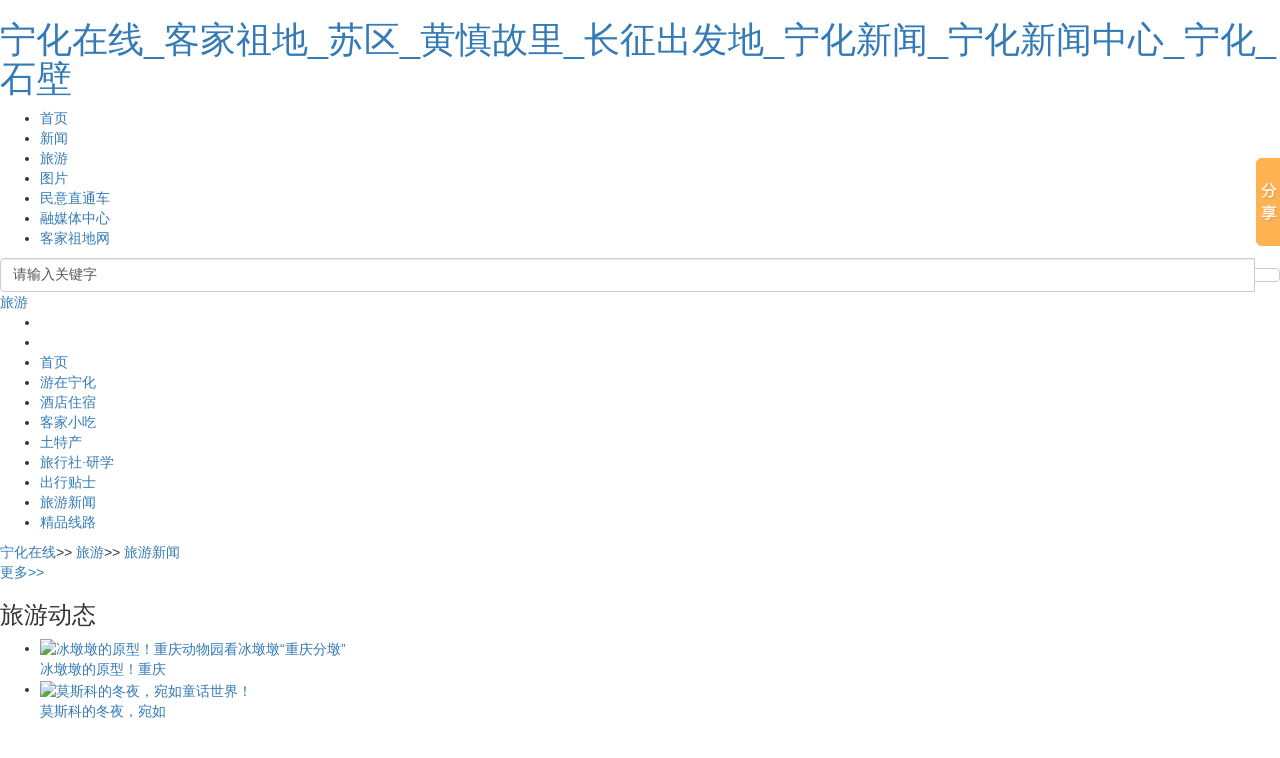

--- FILE ---
content_type: text/html
request_url: http://zgnhzx.com/sitehtml/tour/lyxw/2022/02/11/084857198297.html
body_size: 10338
content:

<!DOCTYPE html>
<html lang="en">
<head>
<meta charset="UTF-8">
<meta content="" name="Keywords" />
<meta content="" name="Description"/>
<title>冰墩墩的原型！重庆动物园看冰墩墩“重庆分墩”-宁化在线</title>
<!-- 最新版本的 Bootstrap 核心 CSS 文件 -->
<link rel="stylesheet" href="https://cdn.jsdelivr.net/npm/bootstrap@3.3.7/dist/css/bootstrap.min.css" integrity="sha384-BVYiiSIFeK1dGmJRAkycuHAHRg32OmUcww7on3RYdg4Va+PmSTsz/K68vbdEjh4u" crossorigin="anonymous">
<link href="/Template/Default/Skin/Font-Awesome-3.2.1/css/font-awesome.min.css" rel="stylesheet" type="text/css"/>
<link href="/Template/Default/Skin/2019nh/default.css" rel="stylesheet" type="text/css"/>
<link href="/Template/Default/Skin/2019nh/lvyou.css" rel="stylesheet" type="text/css"/>

<script type="text/javascript">
    var siteSetup = {sitePath: '/',ajaxPath: '/ajax.aspx',skinPath: '/Template/Default/Skin/'};
</script>
<script language="javascript" type="text/javascript" src="/js/jquery.pack.js"></script>
<script language="javascript" type="text/javascript" src="/js/jquery.peex.js"></script>
<script type="text/javascript" src="/Template/Default/Skin/2019nh/js/jquery.SuperSlide.js"></script>
<!-- 最新的 Bootstrap 核心 JavaScript 文件 -->
<script src="https://cdn.jsdelivr.net/npm/bootstrap@3.3.7/dist/js/bootstrap.min.js" integrity="sha384-Tc5IQib027qvyjSMfHjOMaLkfuWVxZxUPnCJA7l2mCWNIpG9mGCD8wGNIcPD7Txa" crossorigin="anonymous"></script>

<script>   
$(function() {   
    var elm = $('#LeftTool');   
    var startPos = $(elm).offset().top;   
    $.event.add(window, "scroll", function() {   
        var p = $(window).scrollTop();   
        $(elm).css('position',((p) > startPos) ? 'fixed' : 'absolute');   
        $(elm).css('top',((p) > startPos) ? '80px' : '');   
    });   
});   
</script> 

</head>
<body>
<div class="wrap">
  <!-- 网站顶部导航 -->
  <div class="topNavBox">
    <h1 class="logo"><a href="http://www.zgnhzx.com/" title="宁化在线_客家祖地_苏区_黄慎故里_长征出发地_宁化新闻_宁化新闻中心_宁化_石壁">宁化在线_客家祖地_苏区_黄慎故里_长征出发地_宁化新闻_宁化新闻中心_宁化_石壁</a></h1>
    <!-- 导航链接 -->
    <nav class="navBox">
      <ul class="navList clearfix">
        <li id="menu_-2"><a class="new_nav-2" href="/Index.html">首页</a></li>
<li id="menu_1220"><a class="new_nav1220" href="/sitehtml/news/List/List_1220.html">新闻</a></li>
<li id="menu_1214" class="Class_on"><a class="new_nav1214" href="/Category_1214/Index.aspx">旅游</a></li>
<li id="menu_1212"><a class="new_nav1212" href="/Category_1212/Index.aspx">图片</a></li>
<li id="menu_124"><a class="new_nav124" href="/Category_124/Index.aspx">民意直通车</a></li>
<li id="menu_1472"><a class="new_nav1472" href="/Category_1472/Index.aspx">融媒体中心</a></li>
<li id="menu_1505"><a class="new_nav1505" href="http://www.kjzdw.com/index.aspx">客家祖地网</a></li>
      </ul>
    </nav>
    <!-- end -->
    <!-- 搜索开始 -->
    <div class="searchBox fr">
      <div class="input-group">
        <input type="text" id="keyword" name="Keyword" value="请输入关键字" class="form-control" onfocus="this.className='form-control';if(this.value=='请输入关键字')this.value='';" onblur="this.className='form-control'" onkeydown="keySearch()">
        <span class="input-group-btn">
          <button class="btn btn-default" onclick="gSearch();" type="button"><i class="icon-search"></i></button>
        </span>
      </div>
    </div>
    <!-- 搜索end -->
  </div>
  <!-- 网站顶部导航 end -->
  <!-- 网站头部banner和导航 -->
  <div class="letterBannerBox">
    <div class="lyLogoBox"><a href="/Category_1214/Index.aspx" target="_blank" title="旅游">旅游</a></div>
    <div class="letterNavBox">
      <ul class="letternavList">
        <li class="lis1 sjb fr"><a href="http://www.zgnhzx.com/sitehtml/tgxz/"></a></li>
        <li class="lis1 weibo fr"><a href="http://e.weibo.com/u/2455791532"></a></li>
        <li id="first"><a href="/Category_1214/Index.aspx">首页</a></li>
        <li><a href="/sitehtml/tour/yznh/">游在宁化</a></li>
<li><a href="/Category_177/Index.aspx">酒店住宿</a></li>
<li><a href="/sitehtml/tour/cznh/">客家小吃</a></li>
<li><a href="/sitehtml/tour/ttc/">土特产</a></li>
<li><a href="/sitehtml/tour/lhs/">旅行社·研学</a></li>
<li><a href="/sitehtml/tour/chts/">出行贴士</a></li>
<li class="current"><a href="/sitehtml/tour/lyxw/">旅游新闻</a></li>
<li id="last"><a href="/sitehtml/tour/jpxl/">精品线路</a></li>
      </ul>
    </div>
  </div>
  <!-- end -->
  <!-- 信息内容模块 S -->
  <div class="lvyouContBox clearfix">
    <!-- 当前位置导航 -->
    <div class="c_daohang">
      <span class="c_daohang_sp link_style1">
          <i class="icon-home"></i><a href="http://www.zgnhzx.com/">宁化在线</a>>>
    
    
    <a href="/Category_1214/Index.aspx" target="_blank" title="民生资讯">旅游</a>&gt;&gt;
    <a href="/sitehtml/tour/lyxw/" target="_self">旅游新闻</a></span>
    </div>
    <!-- end -->
    <!-- 侧栏信息 S -->
    <div class="sideBox fr">
      <!-- 旅游动态 -->
      <div class="mod_ly_s">
        <div class="hd">
          <div class="more fr"><a href="/sitehtml/tour/lyxw/">更多>></a></div>
          <h3 class="fl">旅游动态</h3>
        </div>
        <div class="bd">
          <ul class="lvyou_lists">
            
            <li class="v_img_list list1"><a href="/sitehtml/tour/lyxw/2022/02/11/084857198297.html" target="_blank"><i></i><img src="/UploadFiles/tour/2022/2/202202110848532817.jpg" alt="冰墩墩的原型！重庆动物园看冰墩墩“重庆分墩”" width="155" height="90" border="0"><div class="txt">冰墩墩的原型！重庆</div></a></li>
<li class="v_img_list list2" id="second"><a href="/sitehtml/tour/lyxw/2021/12/27/100758196971.html" target="_blank"><i></i><img src="/UploadFiles/tour/2021/12/202112271007558290.jpg" alt="莫斯科的冬夜，宛如童话世界！" width="155" height="90" border="0"><div class="txt">莫斯科的冬夜，宛如</div></a></li>
<div class="clearbox"></div>
<li><a href="/sitehtml/tour/lyxw/2021/11/03/101134195129.html" target="_blank">广东"最奢华"的烂尾楼，已静躺二十四个春秋</a></li>
<li><a href="/sitehtml/tour/lyxw/2021/07/08/094501190823.html" target="_blank">探访甘肃和政古动物化石博物馆</a></li>
<li><a href="/sitehtml/tour/lyxw/2021/07/08/094422190822.html" target="_blank">乌鲁木齐新增滨河景观带</a></li>
<li><a href="/sitehtml/tour/lyxw/2021/07/07/093523190766.html" target="_blank">大美新疆之库尔德宁 天山深处的仙境美地</a></li>
<li><a href="/sitehtml/tour/lyxw/2021/07/07/092928190765.html" target="_blank">一图读懂“十四五”公共文化服务体系建设规</a></li>
          
          </ul>
        </div>
      </div>
      <!-- end -->
      <!-- 热门推荐 -->
      <div class="mod_ly_s">
        <div class="hd">
          <div class="more fr"><a href="/sitehtml/tour/yznh/">更多>></a></div>
          <h3 class="fl">热门景点</h3>
        </div>
        <div class="bd focusBox" id="lyrmPicFocus">
          <ul class="img_list_a">
            
            <li class="v_img_list list1"><a href="/sitehtml/tour/yznh/ted/2019/05/28/170551166082.html" target="_blank"><i></i><img src="/UploadFiles/tour/2019/5/201905281705379362.jpg" alt="宁化天鹅洞群风景区" width="310" height="180" border="0"><div class="txt">宁化天鹅洞群风景区</div></a></li>
          
          </ul>
          <a class="prev" href="javascript:void(0)"></a><a class="next" href="javascript:void(0)"></a>
        </div>
      </div>
      <!-- end -->
      <!-- 酒店住宿 -->
      <div class="mod_ly_s" id="jdzsBox">
        <div class="hd">
          <div class="more fr"><a href="/Category_177/Index.aspx">更多>></a></div>
          <h3 class="fl">酒店住宿</h3>
        </div>
        <div class="bd">
          <ul>
            
            <li>
  <div class="pic"><a href="/sitehtml/tour/zznh/2019/05/29/174236166138.html" target="_blank"><img src="/UploadFiles/tour/2019/5/201905291741307737.jpg" alt="宁化客家国际大酒店" width="102" height="87" border="0"></a></div>
  <div class="titleBox">
    <div class="title"><a href="/sitehtml/tour/zznh/2019/05/29/174236166138.html" target="_blank">宁化客家国际大酒店</a></div>
    <p>　　一、酒店基本情况： 　　宁化客家国际大酒店，由福建省宁化客家国际大酒店有限…</p>
  </div>
</li>
<li>
  <div class="pic"><a href="/sitehtml/tour/zznh/2019/05/29/170224166137.html" target="_blank"><img src="/UploadFiles/tour/2019/5/201905291702058959.jpg" alt="客商汇酒店" width="102" height="87" border="0"></a></div>
  <div class="titleBox">
    <div class="title"><a href="/sitehtml/tour/zznh/2019/05/29/170224166137.html" target="_blank">客商汇酒店</a></div>
    <p>　　宁化客商汇酒店是由宁化在外商会合作共建的一个会员制高级商务酒店，酒店主题运…</p>
  </div>
</li>
<li>
  <div class="pic"><a href="/sitehtml/tour/zznh/2019/05/28/172750166083.html" target="_blank"><img src="/UploadFiles/tour/2019/5/201905281727342180.jpg" alt="宁化天鹅国际大酒店" width="102" height="87" border="0"></a></div>
  <div class="titleBox">
    <div class="title"><a href="/sitehtml/tour/zznh/2019/05/28/172750166083.html" target="_blank">宁化天鹅国际大酒店</a></div>
    <p>　　宁化天鹅国际大酒店位于福建省宁化县城关中环路繁华地带，酒店是按国家三星级标…</p>
  </div>
</li>
          
          </ul>
        </div>
      </div>
      <!-- end -->
      <!-- 热门线路 -->
      <div class="mod_ly_s" id="rmxlBox">
        <div class="hd">
          <div class="more fr"><a href="/sitehtml/tour/jpxl/">更多>></a></div>
          <h3 class="fl">热门线路</h3>
        </div>
        <div class="bd">
          <ul>
            
            <li>
  <div class="pic"><a href="/sitehtml/tour/jpxl/2019/05/31/154027166206.html" target="_blank"><img src="/UploadFiles/tour/2019/5/201905311540270613.jpg" alt="特步清流跑步基地正式运行" width="102" height="87" border="0"></a></div>
  <div class="titleBox">
    <div class="title"><a href="/sitehtml/tour/jpxl/2019/05/31/154027166206.html" target="_blank">特步清流跑步基地正式运行</a></div>
    <p>    今年3月，为进一步推进全域旅游，促进文旅融合和全县生态资源共享、发展共…</p>
  </div>
</li>
<li>
  <div class="pic"><a href="/sitehtml/tour/jpxl/2019/05/31/155511166208.html" target="_blank"><img src="/UploadFiles/tour/2019/5/201905311555114632.jpg" alt="三明郊野国家地质公园顺利通过国家林业和草原局专家组验收" width="102" height="87" border="0"></a></div>
  <div class="titleBox">
    <div class="title"><a href="/sitehtml/tour/jpxl/2019/05/31/155511166208.html" target="_blank">三明郊野国家地质公园顺…</a></div>
    <p>　　5月25-26日，受国家林业和草原局委托，国家地质公园专家库办公室组织专家组对三…</p>
  </div>
</li>
          
          </ul>
        </div>
      </div>
      <!-- end -->
    </div>
    <div class="mainBox fl">
      <div class="lvyouContInfoBox" id="articleContent_inner">
        <!-- 文章内容开始 -->
        <div class="lm_contBox fl" id="lm_diyBox">
          <h1>冰墩墩的原型！重庆动物园看冰墩墩“重庆分墩”</h1>
          <div class="wx_content clearfix">
            <!-- 参数 -->
            <div class="LeftTool fl" id="LeftTool">
              <div class="left-stick-wp">
                <div class="year through"><span>2022</span></div>
                <div class="md">02/11</div>
                <div class="time">08:48</div>
              </div>
              <div class="left-stick-wp">
                <div class="share-title through"><span>来源</span></div>
                <div class="time" style="font-size: 14px; font-family: arial;margin-bottom: 0;line-height: 28px;">网易旅游</div>
              </div>
              <div class="left-stick-wp">
                <div class="share-title through"><span>阅览</span></div>
                <div class="time">
    <script language="JavaScript" type="text/JavaScript" src="/Common/GetHits.aspx?id=198297"></script>
   </div>
                <div class="share-title through">
                  <span>分享</span>
                </div>
                <div class="bdsharebuttonbox" data-tag="share_1" id="fenxiangBox">
                  <a class="bds_weixin" data-cmd="weixin"></a>
                  <a class="bds_sqq" data-cmd="sqq"></a>
                  <a class="bds_qzone" data-cmd="qzone" href="#"></a>
                  <a class="bds_tsina" data-cmd="tsina"></a>
                </div>
              </div>
            </div>
            <!-- 内容 -->
            <div class="content-article fr">
              <div class="c_content_overflow" id="fontzoom">
                
      
     <p style="text-indent: 2em;">2022年2月9日，重庆，“买不到冰墩墩，那就来重庆动物园看重庆分墩吧！”冰墩墩的原型大熊猫一直是动物园里宠儿，冬奥会的来临，更让它们成为炙手可热的明星。笔者从重庆动物园了解到，在刚刚过去的春节假期里（1月31日至2月6日），动物园接待游客约5万多人次。2月9日上午，记者来到了重庆动物园。在大熊猫馆展馆，只见大熊猫“辰辰”非常悠闲地发着呆，散散步，时不时啃啃竹子和苹果。而另外一只大熊猫“星星”则一直在室外走动。面对游客们的热情打招呼，“辰辰”偶尔还把肥硕的屁股对着游客，滑稽地扭来扭去。</p><p style="text-indent: 2em;"><br /></p><p><img src="/UploadFiles/tour/2022/2/202202110848536187.jpg" style="max-width: 100%; " title="202202110848536187.jpg" /></p><p><img src="/UploadFiles/tour/2022/2/202202110848532817.jpg" style="max-width: 100%; " title="202202110848532817.jpg" /></p><p style="text-indent: 2em;"><br /></p>
    
   
              </div>
              <div class="c_bot_text"></div>
              <div class="c_bot_text"><span id="pe100_page_contentpage" class="pagecss"></span></div>
              <div class="c_bot_text"></div>
              <div class="tishi">免责声明：本文来自宁化在线新闻频道，不代表宁化在线的观点和立场。</div>
              <div class="c_bot_zuoze">【作者：】　【责任编辑:任振宇】</div>
              <!-- 底部参数上下一篇 -->
              <div class="nextArticle">
                <div class="articleFunc">
                  <a class="print" target="_balnk" href="/Print.aspx?id=189" title="打印此文"><i class="icon-print"></i>打印此文</a>
                  <a href="javascript:window.close()" class="closes"><i class="icon-off"></i>关闭窗口</a>
                </div>
                <ul>
                  <li class="prev"><font style="color:red">上一篇：</font><a href="/sitehtml/tour/lyxw/2022/02/10/085341198256.html" target="_self" title="标题：这个德国小镇居民自称“中国人”，春节过了90多年&#xD;点击数：31&#xD;发表时间：22年02月10日">这个德国小镇居民自称“中国人”，春节过了90多年</a>[ 02-10 ]</li>
                  <li class="next"><font style="color:red">下一篇：没有了！</font></li>
                </ul>
              </div>
              <!-- end -->
              <!-- 热点信息 -->
              <div id="redianIndoListBox">
                <h2><span>热门新闻</span></h2>
                <ul class="modimg_lm_a">
                  
            <li>
  <div class="pic"><a href="/sitehtml/tour/lyxw/2022/02/11/084857198297.html" target="_blank"><img src="/UploadFiles/tour/2022/2/202202110848532817.jpg" alt="冰墩墩的原型！重庆动物园看冰墩墩“重庆分墩”" width="220" height="130" border="0"></a></div>
  <div class="con">
    <h3 class="title"><a href="/sitehtml/tour/lyxw/2022/02/11/084857198297.html" target="_blank">冰墩墩的原型！重庆动物园看冰墩墩“重庆分墩”</a></h3>
    <div class="tags"><em></em></div>
    <div class="n-bt"><a href="javascript:void(0)" class="cmt fr"><i class="icon-eye-open"></i>0</a><a href="javascript:void(0)" class="source">网易旅游</a><span class="time">2022-02-11</span></div>
    <p class="intro" style="display: none;">2022年2月9日，重庆，“买不到冰墩墩，那就来重庆动物园看重庆分墩吧！”冰墩墩的原型大熊猫一直是动物园里宠儿，冬奥会的来临，更让它们成为炙手可热的明星。笔者从重庆动物园了解到，在刚刚…</p>
  </div>
</li>
<li>
  <div class="pic"><a href="/sitehtml/tour/lyxw/2021/12/27/100758196971.html" target="_blank"><img src="/UploadFiles/tour/2021/12/202112271007558290.jpg" alt="莫斯科的冬夜，宛如童话世界！" width="220" height="130" border="0"></a></div>
  <div class="con">
    <h3 class="title"><a href="/sitehtml/tour/lyxw/2021/12/27/100758196971.html" target="_blank">莫斯科的冬夜，宛如童话世界！</a></h3>
    <div class="tags"><em></em></div>
    <div class="n-bt"><a href="javascript:void(0)" class="cmt fr"><i class="icon-eye-open"></i>775</a><a href="javascript:void(0)" class="source">网易旅游</a><span class="time">2021-12-27</span></div>
    <p class="intro" style="display: none;">莫斯科的冬夜，宛如童话世界！

网友：想当年我们过春节也是这么的张灯结彩，虽说没有人家那么的童话，但也是喜气洋洋气氛浓烈，后来什么创卫，创文，就啥都没了，人也越来越冷漠了。
网友：…</p>
  </div>
</li>
<li>
  <div class="pic"><a href="/sitehtml/tour/lyxw/2021/11/03/101134195129.html" target="_blank"><img src="/UploadFiles/tour/2021/11/202111031012287744.jpg" alt="广东&quot;最奢华&quot;的烂尾楼，已静躺二十四个春秋，未来将何去何从" width="220" height="130" border="0"></a></div>
  <div class="con">
    <h3 class="title"><a href="/sitehtml/tour/lyxw/2021/11/03/101134195129.html" target="_blank">广东"最奢华"的烂尾楼，已静躺二十四个春秋，未来将何去何从</a></h3>
    <div class="tags"><em></em></div>
    <div class="n-bt"><a href="javascript:void(0)" class="cmt fr"><i class="icon-eye-open"></i>1013</a><a href="javascript:void(0)" class="source">网易旅游</a><span class="time">2021-11-03</span></div>
    <p class="intro" style="display: none;">大家好！我是“行走广东”，每天为您分享一场没有终点的文化之旅！
本期行走广东带大家见识一座烂尾楼，堪称“广东最奢华的烂尾楼”。“奢华烂尾楼”叫圣贤山庄，坐落在广东省中山市的长江水…</p>
  </div>
</li>
<li>
  <div class="pic"><a href="/sitehtml/tour/lyxw/2021/07/08/094501190823.html" target="_blank"><img src="/UploadFiles/tour/2021/7/202107080944570008.jpg" alt="探访甘肃和政古动物化石博物馆" width="220" height="130" border="0"></a></div>
  <div class="con">
    <h3 class="title"><a href="/sitehtml/tour/lyxw/2021/07/08/094501190823.html" target="_blank">探访甘肃和政古动物化石博物馆</a></h3>
    <div class="tags"><em></em></div>
    <div class="n-bt"><a href="javascript:void(0)" class="cmt fr"><i class="icon-eye-open"></i>1023</a><a href="javascript:void(0)" class="source">人民网</a><span class="time">2021-07-08</span></div>
    <p class="intro" style="display: none;">　　7月6日，记者探访甘肃和政古动物化石博物馆。该馆对3万余件古动物化石集中进行收藏、修复和保护，并展陈“四大动物群”和“六项世界之最”古动物化石精品标本。图为该博物馆展出六项世界…</p>
  </div>
</li>
<li>
  <div class="pic"><a href="/sitehtml/tour/lyxw/2021/07/08/094422190822.html" target="_blank"><img src="/UploadFiles/tour/2021/7/202107080944119705.jpg" alt="乌鲁木齐新增滨河景观带" width="220" height="130" border="0"></a></div>
  <div class="con">
    <h3 class="title"><a href="/sitehtml/tour/lyxw/2021/07/08/094422190822.html" target="_blank">乌鲁木齐新增滨河景观带</a></h3>
    <div class="tags"><em></em></div>
    <div class="n-bt"><a href="javascript:void(0)" class="cmt fr"><i class="icon-eye-open"></i>1018</a><a href="javascript:void(0)" class="source">人民网</a><span class="time">2021-07-08</span></div>
    <p class="intro" style="display: none;">　　7月7日，新疆乌鲁木齐市水磨河滨河景观带。据介绍，该滨河景观带沿四季常流的水磨河而建，改造过程中整合了两岸自然资源，完善基础设施，为水磨河两岸众多住宅小区的居民新增一处休闲健身…</p>
  </div>
</li>
<li>
  <div class="pic"><a href="/sitehtml/tour/lyxw/2021/07/07/093523190766.html" target="_blank"><img src="/UploadFiles/tour/2021/7/202107070935164475.png" alt="大美新疆之库尔德宁 天山深处的仙境美地" width="220" height="130" border="0"></a></div>
  <div class="con">
    <h3 class="title"><a href="/sitehtml/tour/lyxw/2021/07/07/093523190766.html" target="_blank">大美新疆之库尔德宁 天山深处的仙境美地</a></h3>
    <div class="tags"><em></em></div>
    <div class="n-bt"><a href="javascript:void(0)" class="cmt fr"><i class="icon-eye-open"></i>888</a><a href="javascript:void(0)" class="source">央视网</a><span class="time">2021-07-07</span></div>
    <p class="intro" style="display: none;">库尔德宁风景区位于新疆伊犁巩留县东南山区，是一个南北走向的山间阔谷，长约14公里，最宽处达1公里。通常的山沟多顺山势而下，唯独这条阔谷却与雪山平行。库尔德宁即是横沟之意。
库尔德宁四…</p>
  </div>
</li>
          
                </ul>
              </div>
              <!-- end -->
            </div>
            <!-- end -->
          </div>
        </div>
        <!-- end -->
      </div>
    </div>
    <!-- 侧栏信息 E -->
  </div>
  <!-- 信息内容模块 E -->
  <!-- footer -->
  	<footer class="footerBox">
		<div class="footer_inner">
			<div class="ftNav">
				--<a href="http://www.zgnhzx.com/Item/177523.aspx" rel="nofollow" target="_blank">本站简介</a>--<a href="http://www.zgnhzx.com/Item/177526.aspx" rel="nofollow" target="_blank">业务合作</a>--<a href="http://www.zgnhzx.com/Item/177525.aspx" rel="nofollow" target="_blank">版权声明</a>--<a href="http://www.zgnhzx.com/Item/177524.aspx" rel="nofollow" target="_blank">联系我们</a>--
			</div>
			<div class="copyRight">
				<p>主管单位：宁化县委宣传部    承办单位：宁化县融媒体中心</p>
<p>
<a target="_blank" href="https://beian.miit.gov.cn/#/Integrated/index" >
闽ICP备09010322号</a>
  闽互联网新闻信息服务备案编号：20090902
<a target="_blank" href="http://www.beian.gov.cn/portal/registerSystemInfo?recordcode=35042402000103" > 闽公网安备 35042402000103号</a>  广告经营许可证号：350424400003</p>
<p><script src="http://s4.cnzz.com/stat.php?id=1774868&web_id=1774868&show=pic" language="JavaScript"></script><br>
<script type="text/javascript">document.write(unescape("%3Cspan id='_ideConac' %3E%3C/span%3E%3Cscript src='http://dcs.conac.cn/js/14/217/0751/41615639/CA142170751416156390001.js' type='text/javascript'%3E%3C/script%3E"));</script>
</p>
			</div>
		</div>
	</footer>
  <!-- footer end -->
</div>
<script type="text/javascript">   
  jQuery("#lyrmPicFocus").slide({ mainCell:".img_list_a",effect:"left", autoPlay:true, delayTime:300}); 
</script>
<script type="text/javascript">
  function gSearch(){
    if(document.getElementById('keyword').value == ''){
      alert('请输入关键字！');
    }else{
      window.location = '/search.aspx?searchtype=0&Keyword=' + encodeURI(document.getElementById('keyword').value);
    }
  }
  function keySearch(ev){
  var oEvent = ev || event;
  if(oEvent.keyCode == 13){
    if(document.getElementById('keyword').value == ''){
      alert('请输入关键字！');
    }else{
      window.location = '/search.aspx?searchtype=0&Keyword=' + encodeURI(document.getElementById('keyword').value);
    }
  }
  }
</script>
<script>
  window._bd_share_config = {
    common : {
      bdText : '冰墩墩的原型！重庆动物园看冰墩墩“重庆分墩”', 
      bdDesc : '', 
      bdUrl : 'http://www.zgnhzx.com//Item/198297.aspx',   
      bdPic : '/UploadFiles/tour/2022/2/202202110848532817.jpg'
    },
    share : [{
      "bdSize" : 32
    }],
    slide : [{     
      bdImg : 0,
      bdPos : "right",
      bdTop : 100
    }],
    image : [{
      viewType : 'list',
      viewPos : 'top',
      viewColor : 'black',
      viewSize : '32',
      viewList : ['weiixn','sqq','qzone','tqq','tsina']
    }],
    selectShare : [{
      "bdselectMiniList" : ['weiixn','sqq','qzone','tqq','tsina']
    }]
  }
  with(document)0[(getElementsByTagName('head')[0]||body).appendChild(createElement('script')).src='http://bdimg.share.baidu.com/static/api/js/share.js?cdnversion='+~(-new Date()/36e5)];
</script>
</body>
</html>

--- FILE ---
content_type: text/javascript; charset=utf-8
request_url: http://zgnhzx.com/Common/GetHits.aspx?id=198297
body_size: 236
content:
document.write('16442');